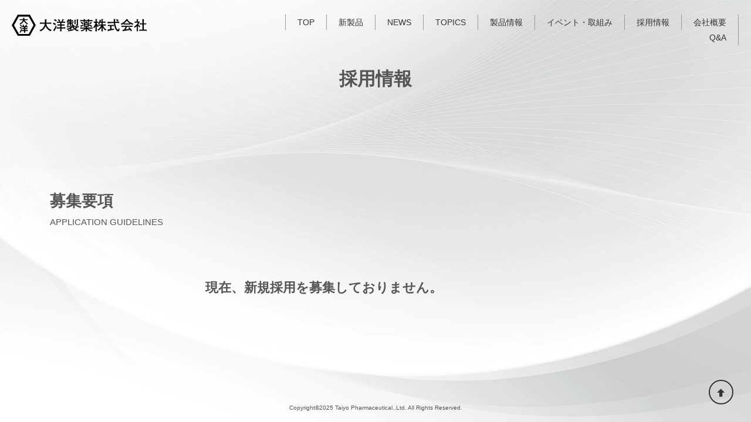

--- FILE ---
content_type: text/html
request_url: http://taiyo-pharm.co.jp/recruit.html
body_size: 2703
content:
<!DOCTYPE html>
<html lang="ja-JP">
 <head> 
  <meta charset="UTF-8"> 
  <meta http-equiv="content-type" content="text/html; charset=UTF-8"> 
  <meta name="robots" content="noindex,nofollow"> 
  <meta name="viewport" content="width=device-width, initial-scale=1"> 
  <meta name="description" content=""> 
  <meta property="og:title" content="採用情報│大洋製薬公式Webサイト"> 
  <meta property="og:type" content="website"> 
  <meta property="og:image" content="http://www.taiyo-pharm.co.jp/bdflashinfo/thumbnail-large.png"> 
  <meta property="og:url" content="http://www.taiyo-pharm.co.jp/recruit.html"> 
  <meta property="og:site_name" content="大洋製薬公式Webサイト"> 
  <meta property="og:description" content=""> 
  <meta name="twitter:card" content="summary_large_image"> 
  <meta name="twitter:image" content="http://www.taiyo-pharm.co.jp/bdflashinfo/thumbnail-large.png"> 
  <meta name="note:card" content="summary_large_image"> 
  <link rel="canonical" href="http://www.taiyo-pharm.co.jp/recruit.html"> 
  <title>採用情報│大洋製薬公式Webサイト</title> 
  <link rel="stylesheet" type="text/css" href="_module/styles/bind.css?v=17.0.5" id="bind-css"> 
  <link rel="stylesheet" type="text/css" href="_dress/b130021Footer/base.css?1761787286845"> 
  <link rel="stylesheet" type="text/css" href="recruit.css?1761787286851c0100" id="page-css">    
  <link rel="stylesheet" type="text/css" href="_csslinkbtn/btn-import.css?1761785929044" id="linkbtn-css"> 
 </head> 
 <body id="l-1" class="l-1 bd-webp" data-type="responsive" data-oem="true" data-page-animation="none"> 
  <div id="page" class="bg-window "> 
   <div class="bg-document"> 
    <noscript> 
     <div id="js-off"> 
      <img src="_module/images/noscript.gif" alt="Enable JavaScript in your browser. このウェブサイトはJavaScriptをオンにしてご覧下さい。"> 
     </div> 
    </noscript> 
    <div id="a-header" data-float="false" class="a-header   cssskin-_area_header"> 
     <header> 
      <div class="site_frame"> 
       <section> 
        <div id="bk20890364" class="b-both_diff -right_large -sp-single_column c-space_normal c-sp-space_normal cssskin-_block_header" data-bk-id="bk20890364" data-shared="true" data-sharedname="_グローバルナビ"> 
         <div class=" g-column"> 
          <div class=" column -col4 -col_sub"> 
           <div class="c-lead"> 
            <div class="c-img   "> 
             <a href="./" data-pid="1382911"> 
              <picture> 
               <source type="image/webp" srcset="_src/21275411/img20250806143355631524.webp?v=1761785929044"> 
               <img src="_src/21275411/img20250806143355631524.png?v=1761785929044" width="3000" height="468" alt="" id="imgsrc21275411_1" class=" c-no_adjust" loading="lazy"> 
              </picture></a> 
            </div> 
           </div> 
          </div> 
          <div class=" column -col8 -col_main"> 
           <nav> 
            <div id="js-globalNavigation" data-slide-type="upSlide" data-btn-position="rightTop"> 
             <div class=" -menu_right"> 
              <ul class="c-menu -menu_a menu-parts"> 
               <li><a href="./" data-pid="1382911">TOP</a></li> 
               <li><a href="pg1372236.html" data-pid="1382912">新製品</a></li> 
               <li><a href="cn23/" data-pid="1382982">NEWS</a></li> 
               <li><a href="cn21/" data-pid="1382978">TOPICS</a></li> 
               <li><a href="cn2/property.html" data-pid="1382918">製品情報</a></li> 
               <li><a href="pg1371909.html" data-pid="1382913">イベント・取組み</a></li> 
               <li><a href="recruit.html" data-mypid="1382914" class=" c-current">採用情報</a></li> 
               <li><a href="pg1370568.html" data-pid="1382915">会社概要</a></li> 
               <li><a href="faq.html" data-pid="1382916">Q&amp;A</a></li> 
              </ul> 
             </div> 
            </div> 
            <div id="spNavigationTrigger" class=" c-sp_navigation_btn"></div> 
           </nav> 
          </div> 
         </div> 
        </div> 
       </section> 
      </div> 
     </header> 
    </div> 
    <div id="a-billboard" class="a-billboard    cssskin-_area_billboard"> 
     <div class="site_frame"> 
      <section> 
       <div id="bk20890630" class="b-plain c-space_normal c-sp-space_normal cssskin-_block_billboard" data-bk-id="bk20890630"> 
        <div class=" column -column1"> 
         <h1 class=" c-page_title c-center">採用情報</h1> 
        </div> 
       </div> 
      </section> 
     </div> 
    </div> 
    <main> 
     <div id="a-site_contents" class="a-site_contents  noskin"> 
      <article> 
       <div class="site_frame"> 
        <div class="g-column"> 
         <div id="a-main" class="a-main column -col12 "> 
          <section> 
           <div id="bk20890631" class="b-plain c-space_normal c-sp-space_normal bd-sm-smart cssskin-_block_main" data-bk-id="bk20890631"> 
            <div class=" column -column1"> 
             <h2 class=" c-title"><span class="smode c-left">募集要項</span></h2> 
             <p class="c-lead"><span class="smode c-left">APPLICATION GUIDELINES</span></p> 
            </div> 
           </div> 
           <div id="bk20891216" class="b-plain c-space_normal c-sp-space_normal c-sp-padding_normal cssskin-_block_main" data-bk-id="bk20891216"> 
            <div class=" column -column1"> 
             <h3 class=" c-large_headline"><span class=" c-left">現在、新規採用を募集しておりません。</span></h3> 
            </div> 
           </div> 
          </section> 
         </div> 
        </div> 
       </div> 
      </article> 
     </div> 
    </main> 
    <div id="a-footer" data-float="false" class="a-footer   cssskin-_area_footer"> 
     <footer> 
      <div class="site_frame"> 
       <div id="bk20890335" class="b-plain c-space_normal c-sp-space_normal bd-webp -dress_b130021Footer cssskin-_block_footer" data-bk-id="bk20890335"> 
        <div class=" column -column1"> 
         <div class="c-credit c-center"> 
          <span class=" c-right">Copyright©2025 Taiyo Pharmaceutical.,Ltd. All Rights Reserved.</span> 
         </div> 
        </div> 
       </div> 
      </div> 
     </footer> 
    </div> 
    <div id="w-top-left" class="w-base w-top w-left"> 
     <div id="bk20890635" class="b-plain" data-bk-id="bk20890635"> 
      <div class=" column -column1"> 
      </div> 
     </div> 
    </div> 
    <div id="w-top-right" class="w-base w-top w-right"> 
     <div id="bk20890636" class="b-plain" data-bk-id="bk20890636"> 
      <div class=" column -column1"> 
      </div> 
     </div> 
    </div> 
    <div id="w-middle-left" class="w-base w-middle w-left"> 
     <div id="bk20890637" class="b-plain" data-bk-id="bk20890637"> 
      <div class=" column -column1"> 
      </div> 
     </div> 
    </div> 
    <div id="w-middle-right" class="w-base w-middle w-right"> 
     <div id="bk20890638" class="b-plain" data-bk-id="bk20890638"> 
      <div class=" column -column1"> 
      </div> 
     </div> 
    </div> 
    <div id="w-bottom-left" class="w-base w-bottom w-left"> 
     <div id="bk20890639" class="b-plain" data-bk-id="bk20890639"> 
      <div class=" column -column1"> 
      </div> 
     </div> 
    </div> 
    <div id="w-bottom-right" class="w-base w-bottom w-right"> 
     <div id="bk20890640" class="b-plain c-space_normal c-sp-space_normal c-padding_normal c-sp-padding_normal bd-sm-smart" data-bk-id="bk20890640"> 
      <div class=" column -column1"> 
       <div class="c-none c-center"> 
        <a href="#" class="c-link_top js-link_scroller"><span class="bindicon-arrow-up"></span></a> 
        <style>
.c-link_top {
display:inline-block;
width:3em;
height:3em;
border:2px solid;
border-radius:50%;
text-align:center;
line-height:3;
}
</style> 
       </div> 
      </div> 
     </div> 
    </div> 
   </div> 
  </div> 
  <script src="_module/lib/lib.js?v=17.0.5" defer></script> 
  <script src="_module/scripts/bind.js?v=17.0.5" id="script-js" defer></script> 
  <!--[if lt IE 9]><script src="_module/lib/html5shiv.min.js?v=17.0.5"></script><![endif]--> 
  <!-- custom_tags_start --> 
  <script defer type="text/javascript">
</script> 
  <!-- custom_tags_end -->  
 </body>
</html>

--- FILE ---
content_type: text/css
request_url: http://taiyo-pharm.co.jp/_dress/b130021Footer/base.css?1761787286845
body_size: 216
content:
@charset "utf-8";.-dress_b130021Footer .c-menu.-menu_a li {margin:0px;padding:0px;}.-dress_b130021Footer .c-menu.-menu_a li a {margin:0px;padding-top:0px;padding-bottom:0px;}.-dress_b130021Footer .c-menu.-menu_a li .c-unlink {margin:0px;padding-top:0px;padding-bottom:0px;}@media print,screen and (max-width: 768px) {.-dress_b130021Footer .c-menu.-menu_a {display:inline-block;}.-dress_b130021Footer .c-menu.-menu_a li {display:inline-block;width:auto;}}/* created version 9.00*/


--- FILE ---
content_type: text/css
request_url: http://taiyo-pharm.co.jp/recruit.css?1761787286851c0100
body_size: 1896
content:
#a-header,#a-ghost_header,#a-billboard,#a-site_contents,#a-footer{max-width:100%}.bd-no-webp #page .bg-document{background-image:url(_src/21275506/img20250908103513759299.jpg?v=1761785928607);background-position:center center;background-size:cover}.bd-webp #page .bg-document{background-image:url(_src/21275506/img20250908103513759299.webp?v=1761785928607);background-position:center center;background-size:cover}.bd-no-webp #a-billboard{padding:0}.bd-webp #a-billboard{padding:0}@media only screen and (max-width:641px){.bd-no-webp #a-header{padding:0}.bd-webp #a-header{padding:0}.bd-no-webp #a-ghost_header{padding:0}.bd-webp #a-ghost_header{padding:0}.bd-no-webp #a-billboard{padding:0}.bd-webp #a-billboard{padding:0}.bd-no-webp #a-main{padding:0}.bd-webp #a-main{padding:0}.bd-no-webp #a-side-a{padding:0}.bd-webp #a-side-a{padding:0}.bd-no-webp #a-side-b{padding:0}.bd-webp #a-side-b{padding:0}.bd-no-webp #a-footer{padding:0}.bd-webp #a-footer{padding:0}}#w-bottom-left{margin:0 auto;max-width:20%}#bk20890364>div{margin:0 auto;max-width:100%}#bk20890364>div{padding-left:20px;padding-top:25px;padding-right:20px;padding-bottom:20px}#bk20890631>div{padding-left:30px;padding-top:160px;padding-right:30px;padding-bottom:50px}#bk20890335>div{margin:0 auto;max-width:100%}#bk20890335>div{padding-left:30px;padding-top:15px;padding-right:30px;padding-bottom:15px}#w-top-left{margin:0 auto;max-width:20%}#w-top-right{margin:0 auto;max-width:20%}#w-middle-left{margin:0 auto;max-width:20%}#w-middle-right{margin:0 auto;max-width:20%}#bk20891216>div{margin:0 auto;max-width:640px}#bk20891216>div{padding-left:30px;padding-top:30px;padding-right:30px;padding-bottom:15px}.a-header .b-plain>.column,.a-header .b-plain>.g-column,.a-header .b-both_diff>.column,.a-header .b-both_diff>.g-column,.a-header .b-headlines>.column,.a-header .b-headlines>.g-column,.a-header .b-album>.column,.a-header .b-album>.g-column,.a-header .b-tab>.column,.a-header .b-tab>.g-column,.a-header .b-accordion>.column,.a-header .b-accordion>.g-column,.a-header .b-megamenu>nav,.a-header .b-carousel>.column,.a-header .b-carousel>.g-column,.a-ghost_header .b-plain>.column,.a-ghost_header .b-plain>.g-column,.a-ghost_header .b-both_diff>.column,.a-ghost_header .b-both_diff>.g-column,.a-ghost_header .b-headlines>.column,.a-ghost_header .b-headlines>.g-column,.a-ghost_header .b-album>.column,.a-ghost_header .b-album>.g-column,.a-ghost_header .b-tab>.column,.a-ghost_header .b-tab>.g-column,.a-ghost_header .b-accordion>.column,.a-ghost_header .b-accordion>.g-column,.a-ghost_header .b-megamenu>nav,.a-ghost_header .b-carousel>.column,.a-ghost_header .b-carousel>.g-column,.a-billboard .b-plain>.column,.a-billboard .b-plain>.g-column,.a-billboard .b-both_diff>.column,.a-billboard .b-both_diff>.g-column,.a-billboard .b-headlines>.column,.a-billboard .b-headlines>.g-column,.a-billboard .b-album>.column,.a-billboard .b-album>.g-column,.a-billboard .b-tab>.column,.a-billboard .b-tab>.g-column,.a-billboard .b-accordion>.column,.a-billboard .b-accordion>.g-column,.a-billboard .b-megamenu>nav,.a-billboard .b-carousel>.column,.a-billboard .b-carousel>.g-column,.a-main .b-plain>.column,.a-main .b-plain>.g-column,.a-main .b-both_diff>.column,.a-main .b-both_diff>.g-column,.a-main .b-headlines>.column,.a-main .b-headlines>.g-column,.a-main .b-album>.column,.a-main .b-album>.g-column,.a-main .b-tab>.column,.a-main .b-tab>.g-column,.a-main .b-accordion>.column,.a-main .b-accordion>.g-column,.a-main .b-megamenu>nav,.a-main .b-carousel>.column,.a-main .b-carousel>.g-column,.a-side-a .b-plain>.column,.a-side-a .b-plain>.g-column,.a-side-a .b-both_diff>.column,.a-side-a .b-both_diff>.g-column,.a-side-a .b-headlines>.column,.a-side-a .b-headlines>.g-column,.a-side-a .b-album>.column,.a-side-a .b-album>.g-column,.a-side-a .b-tab>.column,.a-side-a .b-tab>.g-column,.a-side-a .b-accordion>.column,.a-side-a .b-accordion>.g-column,.a-side-a .b-megamenu>nav,.a-side-a .b-carousel>.column,.a-side-a .b-carousel>.g-column,.a-side-b .b-plain>.column,.a-side-b .b-plain>.g-column,.a-side-b .b-both_diff>.column,.a-side-b .b-both_diff>.g-column,.a-side-b .b-headlines>.column,.a-side-b .b-headlines>.g-column,.a-side-b .b-album>.column,.a-side-b .b-album>.g-column,.a-side-b .b-tab>.column,.a-side-b .b-tab>.g-column,.a-side-b .b-accordion>.column,.a-side-b .b-accordion>.g-column,.a-side-b .b-megamenu>nav,.a-side-b .b-carousel>.column,.a-side-b .b-carousel>.g-column,.a-footer .b-plain>.column,.a-footer .b-plain>.g-column,.a-footer .b-both_diff>.column,.a-footer .b-both_diff>.g-column,.a-footer .b-headlines>.column,.a-footer .b-headlines>.g-column,.a-footer .b-album>.column,.a-footer .b-album>.g-column,.a-footer .b-tab>.column,.a-footer .b-tab>.g-column,.a-footer .b-accordion>.column,.a-footer .b-accordion>.g-column,.a-footer .b-megamenu>nav,.a-footer .b-carousel>.column,.a-footer .b-carousel>.g-column{margin:0 auto;max-width:1170px}@media only screen and (max-width:641px){.a-header .b-plain>.column,.a-header .b-plain>.g-column,.a-header .b-both_diff>.column,.a-header .b-both_diff>.g-column,.a-header .b-headlines>.column,.a-header .b-headlines>.g-column,.a-header .b-album>.column,.a-header .b-album>.g-column,.a-header .b-tab>.column,.a-header .b-tab>.g-column,.a-header .b-accordion>.column,.a-header .b-accordion>.g-column,.a-header .b-megamenu>nav,.a-header .b-carousel>.column,.a-header .b-carousel>.g-column,.a-ghost_header .b-plain>.column,.a-ghost_header .b-plain>.g-column,.a-ghost_header .b-both_diff>.column,.a-ghost_header .b-both_diff>.g-column,.a-ghost_header .b-headlines>.column,.a-ghost_header .b-headlines>.g-column,.a-ghost_header .b-album>.column,.a-ghost_header .b-album>.g-column,.a-ghost_header .b-tab>.column,.a-ghost_header .b-tab>.g-column,.a-ghost_header .b-accordion>.column,.a-ghost_header .b-accordion>.g-column,.a-ghost_header .b-megamenu>nav,.a-ghost_header .b-carousel>.column,.a-ghost_header .b-carousel>.g-column,.a-billboard .b-plain>.column,.a-billboard .b-plain>.g-column,.a-billboard .b-both_diff>.column,.a-billboard .b-both_diff>.g-column,.a-billboard .b-headlines>.column,.a-billboard .b-headlines>.g-column,.a-billboard .b-album>.column,.a-billboard .b-album>.g-column,.a-billboard .b-tab>.column,.a-billboard .b-tab>.g-column,.a-billboard .b-accordion>.column,.a-billboard .b-accordion>.g-column,.a-billboard .b-megamenu>nav,.a-billboard .b-carousel>.column,.a-billboard .b-carousel>.g-column,.a-main .b-plain>.column,.a-main .b-plain>.g-column,.a-main .b-both_diff>.column,.a-main .b-both_diff>.g-column,.a-main .b-headlines>.column,.a-main .b-headlines>.g-column,.a-main .b-album>.column,.a-main .b-album>.g-column,.a-main .b-tab>.column,.a-main .b-tab>.g-column,.a-main .b-accordion>.column,.a-main .b-accordion>.g-column,.a-main .b-megamenu>nav,.a-main .b-carousel>.column,.a-main .b-carousel>.g-column,.a-side-a .b-plain>.column,.a-side-a .b-plain>.g-column,.a-side-a .b-both_diff>.column,.a-side-a .b-both_diff>.g-column,.a-side-a .b-headlines>.column,.a-side-a .b-headlines>.g-column,.a-side-a .b-album>.column,.a-side-a .b-album>.g-column,.a-side-a .b-tab>.column,.a-side-a .b-tab>.g-column,.a-side-a .b-accordion>.column,.a-side-a .b-accordion>.g-column,.a-side-a .b-megamenu>nav,.a-side-a .b-carousel>.column,.a-side-a .b-carousel>.g-column,.a-side-b .b-plain>.column,.a-side-b .b-plain>.g-column,.a-side-b .b-both_diff>.column,.a-side-b .b-both_diff>.g-column,.a-side-b .b-headlines>.column,.a-side-b .b-headlines>.g-column,.a-side-b .b-album>.column,.a-side-b .b-album>.g-column,.a-side-b .b-tab>.column,.a-side-b .b-tab>.g-column,.a-side-b .b-accordion>.column,.a-side-b .b-accordion>.g-column,.a-side-b .b-megamenu>nav,.a-side-b .b-carousel>.column,.a-side-b .b-carousel>.g-column,.a-footer .b-plain>.column,.a-footer .b-plain>.g-column,.a-footer .b-both_diff>.column,.a-footer .b-both_diff>.g-column,.a-footer .b-headlines>.column,.a-footer .b-headlines>.g-column,.a-footer .b-album>.column,.a-footer .b-album>.g-column,.a-footer .b-tab>.column,.a-footer .b-tab>.g-column,.a-footer .b-accordion>.column,.a-footer .b-accordion>.g-column,.a-footer .b-megamenu>nav,.a-footer .b-carousel>.column,.a-footer .b-carousel>.g-column{margin:0 auto;max-width:100%}#w-bottom-right{margin:0 auto;max-width:100%}#bk20890630.b-plain>.column,#bk20890630.b-plain>.g-column,#bk20890630.b-both_diff>.column,#bk20890630.b-both_diff>.g-column,#bk20890630.b-headlines>.column,#bk20890630.b-headlines>.g-column,#bk20890630.b-album>.column,#bk20890630.b-album>.g-column,#bk20890630.b-tab>.column,#bk20890630.b-tab>.g-column,#bk20890630.b-accordion>.column,#bk20890630.b-accordion>.g-column{margin:0 auto;max-width:100%}#bk20890630>div{padding-left:15px;padding-top:50px;padding-right:15px;padding-bottom:50px}#w-bottom-left{margin:0 auto;max-width:20%}#bk20890364.b-plain>.column,#bk20890364.b-plain>.g-column,#bk20890364.b-both_diff>.column,#bk20890364.b-both_diff>.g-column,#bk20890364.b-headlines>.column,#bk20890364.b-headlines>.g-column,#bk20890364.b-album>.column,#bk20890364.b-album>.g-column,#bk20890364.b-tab>.column,#bk20890364.b-tab>.g-column,#bk20890364.b-accordion>.column,#bk20890364.b-accordion>.g-column{margin:0 auto;max-width:100%}#bk20890364>div{padding-left:15px;padding-top:15px;padding-right:15px;padding-bottom:5px}#bk20890631.b-plain>.column,#bk20890631.b-plain>.g-column,#bk20890631.b-both_diff>.column,#bk20890631.b-both_diff>.g-column,#bk20890631.b-headlines>.column,#bk20890631.b-headlines>.g-column,#bk20890631.b-album>.column,#bk20890631.b-album>.g-column,#bk20890631.b-tab>.column,#bk20890631.b-tab>.g-column,#bk20890631.b-accordion>.column,#bk20890631.b-accordion>.g-column{margin:0 auto;max-width:100%}#bk20890631>div{padding-left:15px;padding-top:60px;padding-right:15px;padding-bottom:15px}#bk20890632.b-plain>.column,#bk20890632.b-plain>.g-column,#bk20890632.b-both_diff>.column,#bk20890632.b-both_diff>.g-column,#bk20890632.b-headlines>.column,#bk20890632.b-headlines>.g-column,#bk20890632.b-album>.column,#bk20890632.b-album>.g-column,#bk20890632.b-tab>.column,#bk20890632.b-tab>.g-column,#bk20890632.b-accordion>.column,#bk20890632.b-accordion>.g-column{margin:0 auto;max-width:100%}#bk20890633.b-plain>.column,#bk20890633.b-plain>.g-column,#bk20890633.b-both_diff>.column,#bk20890633.b-both_diff>.g-column,#bk20890633.b-headlines>.column,#bk20890633.b-headlines>.g-column,#bk20890633.b-album>.column,#bk20890633.b-album>.g-column,#bk20890633.b-tab>.column,#bk20890633.b-tab>.g-column,#bk20890633.b-accordion>.column,#bk20890633.b-accordion>.g-column{margin:0 auto;max-width:100%}#bk20890335.b-plain>.column,#bk20890335.b-plain>.g-column,#bk20890335.b-both_diff>.column,#bk20890335.b-both_diff>.g-column,#bk20890335.b-headlines>.column,#bk20890335.b-headlines>.g-column,#bk20890335.b-album>.column,#bk20890335.b-album>.g-column,#bk20890335.b-tab>.column,#bk20890335.b-tab>.g-column,#bk20890335.b-accordion>.column,#bk20890335.b-accordion>.g-column{margin:0 auto;max-width:100%}#bk20890335>div{padding-left:15px;padding-top:2px;padding-right:15px;padding-bottom:15px}#bk20890634.b-plain>.column,#bk20890634.b-plain>.g-column,#bk20890634.b-both_diff>.column,#bk20890634.b-both_diff>.g-column,#bk20890634.b-headlines>.column,#bk20890634.b-headlines>.g-column,#bk20890634.b-album>.column,#bk20890634.b-album>.g-column,#bk20890634.b-tab>.column,#bk20890634.b-tab>.g-column,#bk20890634.b-accordion>.column,#bk20890634.b-accordion>.g-column{margin:0 auto;max-width:100%}#w-top-left{margin:0 auto;max-width:20%}#w-top-right{margin:0 auto;max-width:20%}#w-middle-left{margin:0 auto;max-width:20%}#w-middle-right{margin:0 auto;max-width:20%}#bk20891216.b-plain>.column,#bk20891216.b-plain>.g-column,#bk20891216.b-both_diff>.column,#bk20891216.b-both_diff>.g-column,#bk20891216.b-headlines>.column,#bk20891216.b-headlines>.g-column,#bk20891216.b-album>.column,#bk20891216.b-album>.g-column,#bk20891216.b-tab>.column,#bk20891216.b-tab>.g-column,#bk20891216.b-accordion>.column,#bk20891216.b-accordion>.g-column{margin:0 auto;max-width:100%}#bk20891216>div{padding-left:15px;padding-top:15px;padding-right:15px;padding-bottom:15px}#bk20891271.b-plain>.column,#bk20891271.b-plain>.g-column,#bk20891271.b-both_diff>.column,#bk20891271.b-both_diff>.g-column,#bk20891271.b-headlines>.column,#bk20891271.b-headlines>.g-column,#bk20891271.b-album>.column,#bk20891271.b-album>.g-column,#bk20891271.b-tab>.column,#bk20891271.b-tab>.g-column,#bk20891271.b-accordion>.column,#bk20891271.b-accordion>.g-column{margin:0 auto;max-width:100%}}#imgsrc21275411_1{width:230px}@media only screen and (max-width:641px){#imgsrc21275411_1{width:210px}}.a-main{text-align:justify}


--- FILE ---
content_type: text/css
request_url: http://taiyo-pharm.co.jp/_csslinkbtn/btn-import.css?1761785929044
body_size: 91
content:
@import url("btn-default.css?v=1761549610575");
@import url("btn-primary.css?v=1761549610575");
@import url("btn-attention.css?v=1761549610575");


--- FILE ---
content_type: text/css
request_url: http://taiyo-pharm.co.jp/_csslinkbtn/btn-default.css?v=1761549610575
body_size: 333
content:
a.btn-default {
  display: inline-block !important;
  background: #1dc19c !important;
  color: #ffffff !important;
  border: 2px solid #1dc19c !important;
  border-radius: 4px !important;
  box-shadow: 0 0 0 1px #ffffff inset !important;
  width: 240px !important;
  max-width: 100% !important;
  font-size: 100% !important;
  line-height: 1.9 !important;
  text-align: center !important;
  text-decoration: none !important;
  cursor: pointer !important;
  padding: 1em !important;
  transition: all 0.6s !important;
}
a.btn-default:visited {
  background: #1dc19c !important;
  color: #ffffff !important;
  border: 2px solid #1dc19c !important;
  text-decoration: none !important;
}
a.btn-default:active {
  background: #1dc19c !important;
  color: #1dc19c !important;
  border: 2px solid #1dc19c !important;
  text-decoration: none !important;
}
a.btn-default:hover {
  background: #1dc19c !important;
  box-shadow: 0 0 0 300px #ffffff inset !important;
  border-color: #1dc19c !important;
  color: #1dc19c !important;
  text-decoration: none !important;
  opacity: 1 !important;
}

